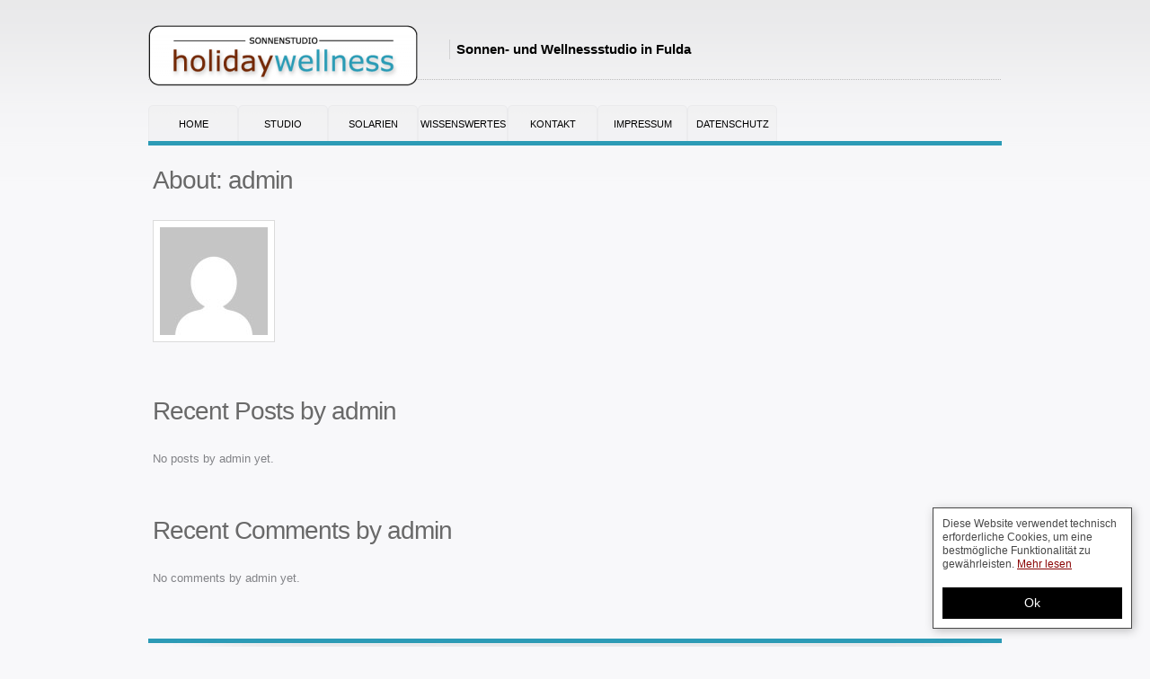

--- FILE ---
content_type: text/html; charset=UTF-8
request_url: https://holiday-wellness-fulda.de/author/admin/
body_size: 8400
content:
<!DOCTYPE html>
<html lang="de">
<head>
	<title>admin, Autor auf Holiday Wellness GmbH Fulda Archive | Holiday Wellness GmbH Fulda</title>
	<meta name="description" content="admin, Autor auf Holiday Wellness GmbH Fulda | Sonnen- und Wellnessstudio in Fulda" />
	<meta charset="UTF-8" />
	<link rel="profile" href="http://gmpg.org/xfn/11" />
  <link rel="icon" href="https://holiday-wellness-fulda.de/wp-content/themes/theme1322/favicon.ico" type="image/x-icon" />
	<link rel="pingback" href="https://holiday-wellness-fulda.de/xmlrpc.php" />
	<link rel="alternate" type="application/rss+xml" title="Holiday Wellness GmbH Fulda" href="https://holiday-wellness-fulda.de/feed/" />
	<link rel="alternate" type="application/atom+xml" title="Holiday Wellness GmbH Fulda" href="https://holiday-wellness-fulda.de/feed/atom/" />
	<!-- The HTML5 Shim is required for older browsers, mainly older versions IE -->
	<!--[if lt IE 9]>
		<script src="http://html5shim.googlecode.com/svn/trunk/html5.js"></script>
	<![endif]-->
  <!--[if lt IE 7]>
    <div style=' clear: both; text-align:center; position: relative;'>
    	<a href="http://www.microsoft.com/windows/internet-explorer/default.aspx?ocid=ie6_countdown_bannercode"><img src="http://www.theie6countdown.com/images/upgrade.jpg" border="0" &nbsp;alt="" /></a>
    </div>
  <![endif]-->
  <link rel="stylesheet" type="text/css" media="all" href="https://holiday-wellness-fulda.de/wp-content/themes/theme1322/css/normalize.css" />
	<link rel="stylesheet" type="text/css" media="all" href="https://holiday-wellness-fulda.de/wp-content/themes/theme1322/style.css" />
  <link rel="stylesheet" type="text/css" media="all" href="https://holiday-wellness-fulda.de/wp-content/themes/theme1322/css/prettyPhoto.css" />
  <link rel="stylesheet" type="text/css" media="all" href="https://holiday-wellness-fulda.de/wp-content/themes/theme1322/css/grid.css" />
	<meta name='robots' content='noindex, follow' />
	<style>img:is([sizes="auto" i], [sizes^="auto," i]) { contain-intrinsic-size: 3000px 1500px }</style>
	
	<!-- This site is optimized with the Yoast SEO plugin v26.3 - https://yoast.com/wordpress/plugins/seo/ -->
	<meta property="og:locale" content="de_DE" />
	<meta property="og:type" content="profile" />
	<meta property="og:title" content="admin, Autor auf Holiday Wellness GmbH Fulda" />
	<meta property="og:site_name" content="Holiday Wellness GmbH Fulda" />
	<script type="application/ld+json" class="yoast-schema-graph">{"@context":"https://schema.org","@graph":[{"@type":"WebSite","@id":"https://holiday-wellness-fulda.de/#website","url":"https://holiday-wellness-fulda.de/","name":"Holiday Wellness GmbH Fulda","description":"Sonnen- und Wellnessstudio in Fulda","potentialAction":[{"@type":"SearchAction","target":{"@type":"EntryPoint","urlTemplate":"https://holiday-wellness-fulda.de/?s={search_term_string}"},"query-input":{"@type":"PropertyValueSpecification","valueRequired":true,"valueName":"search_term_string"}}],"inLanguage":"de"}]}</script>
	<!-- / Yoast SEO plugin. -->


<link rel="alternate" type="application/rss+xml" title="Holiday Wellness GmbH Fulda &raquo; Feed" href="https://holiday-wellness-fulda.de/feed/" />
<link rel="alternate" type="application/rss+xml" title="Holiday Wellness GmbH Fulda &raquo; Feed für Beiträge von admin" href="https://holiday-wellness-fulda.de/author/admin/feed/" />
<link rel='stylesheet' id='wp-block-library-css' href='https://holiday-wellness-fulda.de/wp-includes/css/dist/block-library/style.min.css?ver=1b3e4a877422e6b2562777b9e3568999' type='text/css' media='all' />
<style id='classic-theme-styles-inline-css' type='text/css'>
/*! This file is auto-generated */
.wp-block-button__link{color:#fff;background-color:#32373c;border-radius:9999px;box-shadow:none;text-decoration:none;padding:calc(.667em + 2px) calc(1.333em + 2px);font-size:1.125em}.wp-block-file__button{background:#32373c;color:#fff;text-decoration:none}
</style>
<style id='global-styles-inline-css' type='text/css'>
:root{--wp--preset--aspect-ratio--square: 1;--wp--preset--aspect-ratio--4-3: 4/3;--wp--preset--aspect-ratio--3-4: 3/4;--wp--preset--aspect-ratio--3-2: 3/2;--wp--preset--aspect-ratio--2-3: 2/3;--wp--preset--aspect-ratio--16-9: 16/9;--wp--preset--aspect-ratio--9-16: 9/16;--wp--preset--color--black: #000000;--wp--preset--color--cyan-bluish-gray: #abb8c3;--wp--preset--color--white: #ffffff;--wp--preset--color--pale-pink: #f78da7;--wp--preset--color--vivid-red: #cf2e2e;--wp--preset--color--luminous-vivid-orange: #ff6900;--wp--preset--color--luminous-vivid-amber: #fcb900;--wp--preset--color--light-green-cyan: #7bdcb5;--wp--preset--color--vivid-green-cyan: #00d084;--wp--preset--color--pale-cyan-blue: #8ed1fc;--wp--preset--color--vivid-cyan-blue: #0693e3;--wp--preset--color--vivid-purple: #9b51e0;--wp--preset--gradient--vivid-cyan-blue-to-vivid-purple: linear-gradient(135deg,rgba(6,147,227,1) 0%,rgb(155,81,224) 100%);--wp--preset--gradient--light-green-cyan-to-vivid-green-cyan: linear-gradient(135deg,rgb(122,220,180) 0%,rgb(0,208,130) 100%);--wp--preset--gradient--luminous-vivid-amber-to-luminous-vivid-orange: linear-gradient(135deg,rgba(252,185,0,1) 0%,rgba(255,105,0,1) 100%);--wp--preset--gradient--luminous-vivid-orange-to-vivid-red: linear-gradient(135deg,rgba(255,105,0,1) 0%,rgb(207,46,46) 100%);--wp--preset--gradient--very-light-gray-to-cyan-bluish-gray: linear-gradient(135deg,rgb(238,238,238) 0%,rgb(169,184,195) 100%);--wp--preset--gradient--cool-to-warm-spectrum: linear-gradient(135deg,rgb(74,234,220) 0%,rgb(151,120,209) 20%,rgb(207,42,186) 40%,rgb(238,44,130) 60%,rgb(251,105,98) 80%,rgb(254,248,76) 100%);--wp--preset--gradient--blush-light-purple: linear-gradient(135deg,rgb(255,206,236) 0%,rgb(152,150,240) 100%);--wp--preset--gradient--blush-bordeaux: linear-gradient(135deg,rgb(254,205,165) 0%,rgb(254,45,45) 50%,rgb(107,0,62) 100%);--wp--preset--gradient--luminous-dusk: linear-gradient(135deg,rgb(255,203,112) 0%,rgb(199,81,192) 50%,rgb(65,88,208) 100%);--wp--preset--gradient--pale-ocean: linear-gradient(135deg,rgb(255,245,203) 0%,rgb(182,227,212) 50%,rgb(51,167,181) 100%);--wp--preset--gradient--electric-grass: linear-gradient(135deg,rgb(202,248,128) 0%,rgb(113,206,126) 100%);--wp--preset--gradient--midnight: linear-gradient(135deg,rgb(2,3,129) 0%,rgb(40,116,252) 100%);--wp--preset--font-size--small: 13px;--wp--preset--font-size--medium: 20px;--wp--preset--font-size--large: 36px;--wp--preset--font-size--x-large: 42px;--wp--preset--spacing--20: 0.44rem;--wp--preset--spacing--30: 0.67rem;--wp--preset--spacing--40: 1rem;--wp--preset--spacing--50: 1.5rem;--wp--preset--spacing--60: 2.25rem;--wp--preset--spacing--70: 3.38rem;--wp--preset--spacing--80: 5.06rem;--wp--preset--shadow--natural: 6px 6px 9px rgba(0, 0, 0, 0.2);--wp--preset--shadow--deep: 12px 12px 50px rgba(0, 0, 0, 0.4);--wp--preset--shadow--sharp: 6px 6px 0px rgba(0, 0, 0, 0.2);--wp--preset--shadow--outlined: 6px 6px 0px -3px rgba(255, 255, 255, 1), 6px 6px rgba(0, 0, 0, 1);--wp--preset--shadow--crisp: 6px 6px 0px rgba(0, 0, 0, 1);}:where(.is-layout-flex){gap: 0.5em;}:where(.is-layout-grid){gap: 0.5em;}body .is-layout-flex{display: flex;}.is-layout-flex{flex-wrap: wrap;align-items: center;}.is-layout-flex > :is(*, div){margin: 0;}body .is-layout-grid{display: grid;}.is-layout-grid > :is(*, div){margin: 0;}:where(.wp-block-columns.is-layout-flex){gap: 2em;}:where(.wp-block-columns.is-layout-grid){gap: 2em;}:where(.wp-block-post-template.is-layout-flex){gap: 1.25em;}:where(.wp-block-post-template.is-layout-grid){gap: 1.25em;}.has-black-color{color: var(--wp--preset--color--black) !important;}.has-cyan-bluish-gray-color{color: var(--wp--preset--color--cyan-bluish-gray) !important;}.has-white-color{color: var(--wp--preset--color--white) !important;}.has-pale-pink-color{color: var(--wp--preset--color--pale-pink) !important;}.has-vivid-red-color{color: var(--wp--preset--color--vivid-red) !important;}.has-luminous-vivid-orange-color{color: var(--wp--preset--color--luminous-vivid-orange) !important;}.has-luminous-vivid-amber-color{color: var(--wp--preset--color--luminous-vivid-amber) !important;}.has-light-green-cyan-color{color: var(--wp--preset--color--light-green-cyan) !important;}.has-vivid-green-cyan-color{color: var(--wp--preset--color--vivid-green-cyan) !important;}.has-pale-cyan-blue-color{color: var(--wp--preset--color--pale-cyan-blue) !important;}.has-vivid-cyan-blue-color{color: var(--wp--preset--color--vivid-cyan-blue) !important;}.has-vivid-purple-color{color: var(--wp--preset--color--vivid-purple) !important;}.has-black-background-color{background-color: var(--wp--preset--color--black) !important;}.has-cyan-bluish-gray-background-color{background-color: var(--wp--preset--color--cyan-bluish-gray) !important;}.has-white-background-color{background-color: var(--wp--preset--color--white) !important;}.has-pale-pink-background-color{background-color: var(--wp--preset--color--pale-pink) !important;}.has-vivid-red-background-color{background-color: var(--wp--preset--color--vivid-red) !important;}.has-luminous-vivid-orange-background-color{background-color: var(--wp--preset--color--luminous-vivid-orange) !important;}.has-luminous-vivid-amber-background-color{background-color: var(--wp--preset--color--luminous-vivid-amber) !important;}.has-light-green-cyan-background-color{background-color: var(--wp--preset--color--light-green-cyan) !important;}.has-vivid-green-cyan-background-color{background-color: var(--wp--preset--color--vivid-green-cyan) !important;}.has-pale-cyan-blue-background-color{background-color: var(--wp--preset--color--pale-cyan-blue) !important;}.has-vivid-cyan-blue-background-color{background-color: var(--wp--preset--color--vivid-cyan-blue) !important;}.has-vivid-purple-background-color{background-color: var(--wp--preset--color--vivid-purple) !important;}.has-black-border-color{border-color: var(--wp--preset--color--black) !important;}.has-cyan-bluish-gray-border-color{border-color: var(--wp--preset--color--cyan-bluish-gray) !important;}.has-white-border-color{border-color: var(--wp--preset--color--white) !important;}.has-pale-pink-border-color{border-color: var(--wp--preset--color--pale-pink) !important;}.has-vivid-red-border-color{border-color: var(--wp--preset--color--vivid-red) !important;}.has-luminous-vivid-orange-border-color{border-color: var(--wp--preset--color--luminous-vivid-orange) !important;}.has-luminous-vivid-amber-border-color{border-color: var(--wp--preset--color--luminous-vivid-amber) !important;}.has-light-green-cyan-border-color{border-color: var(--wp--preset--color--light-green-cyan) !important;}.has-vivid-green-cyan-border-color{border-color: var(--wp--preset--color--vivid-green-cyan) !important;}.has-pale-cyan-blue-border-color{border-color: var(--wp--preset--color--pale-cyan-blue) !important;}.has-vivid-cyan-blue-border-color{border-color: var(--wp--preset--color--vivid-cyan-blue) !important;}.has-vivid-purple-border-color{border-color: var(--wp--preset--color--vivid-purple) !important;}.has-vivid-cyan-blue-to-vivid-purple-gradient-background{background: var(--wp--preset--gradient--vivid-cyan-blue-to-vivid-purple) !important;}.has-light-green-cyan-to-vivid-green-cyan-gradient-background{background: var(--wp--preset--gradient--light-green-cyan-to-vivid-green-cyan) !important;}.has-luminous-vivid-amber-to-luminous-vivid-orange-gradient-background{background: var(--wp--preset--gradient--luminous-vivid-amber-to-luminous-vivid-orange) !important;}.has-luminous-vivid-orange-to-vivid-red-gradient-background{background: var(--wp--preset--gradient--luminous-vivid-orange-to-vivid-red) !important;}.has-very-light-gray-to-cyan-bluish-gray-gradient-background{background: var(--wp--preset--gradient--very-light-gray-to-cyan-bluish-gray) !important;}.has-cool-to-warm-spectrum-gradient-background{background: var(--wp--preset--gradient--cool-to-warm-spectrum) !important;}.has-blush-light-purple-gradient-background{background: var(--wp--preset--gradient--blush-light-purple) !important;}.has-blush-bordeaux-gradient-background{background: var(--wp--preset--gradient--blush-bordeaux) !important;}.has-luminous-dusk-gradient-background{background: var(--wp--preset--gradient--luminous-dusk) !important;}.has-pale-ocean-gradient-background{background: var(--wp--preset--gradient--pale-ocean) !important;}.has-electric-grass-gradient-background{background: var(--wp--preset--gradient--electric-grass) !important;}.has-midnight-gradient-background{background: var(--wp--preset--gradient--midnight) !important;}.has-small-font-size{font-size: var(--wp--preset--font-size--small) !important;}.has-medium-font-size{font-size: var(--wp--preset--font-size--medium) !important;}.has-large-font-size{font-size: var(--wp--preset--font-size--large) !important;}.has-x-large-font-size{font-size: var(--wp--preset--font-size--x-large) !important;}
:where(.wp-block-post-template.is-layout-flex){gap: 1.25em;}:where(.wp-block-post-template.is-layout-grid){gap: 1.25em;}
:where(.wp-block-columns.is-layout-flex){gap: 2em;}:where(.wp-block-columns.is-layout-grid){gap: 2em;}
:root :where(.wp-block-pullquote){font-size: 1.5em;line-height: 1.6;}
</style>
<link rel='stylesheet' id='contact-form-7-css' href='https://holiday-wellness-fulda.de/wp-content/plugins/contact-form-7/includes/css/styles.css?ver=6.1.3' type='text/css' media='all' />
<link rel='stylesheet' id='wp-pagenavi-css' href='https://holiday-wellness-fulda.de/wp-content/plugins/wp-pagenavi/pagenavi-css.css?ver=2.70' type='text/css' media='all' />
<link rel='stylesheet' id='mybytemedia-css' href='https://holiday-wellness-fulda.de/wp-content/themes/theme1322/style-mbm.css?id=1762994557&#038;ver=1b3e4a877422e6b2562777b9e3568999' type='text/css' media='all' />
<script type="text/javascript" src="https://holiday-wellness-fulda.de/wp-content/themes/theme1322/js/jquery-1.6.1.min.js?ver=1.6.1" id="jquery-js"></script>
<script type="text/javascript" src="https://holiday-wellness-fulda.de/wp-content/themes/theme1322/js/modernizr-2.0.js?ver=2.0" id="modernizr-js"></script>
<script type="text/javascript" src="https://holiday-wellness-fulda.de/wp-content/themes/theme1322/js/superfish.js?ver=1.4.8" id="superfish-js"></script>
<script type="text/javascript" src="https://holiday-wellness-fulda.de/wp-content/themes/theme1322/js/jquery.prettyPhoto.js?ver=3.1.2" id="prettyPhoto-js"></script>
<script type="text/javascript" src="https://holiday-wellness-fulda.de/wp-content/themes/theme1322/js/jquery.nivo.slider.js?ver=2.5.2" id="nivo-js"></script>
<script type="text/javascript" src="https://holiday-wellness-fulda.de/wp-content/themes/theme1322/js/easyTooltip.js?ver=1.0" id="easytooltip-js"></script>
<script type="text/javascript" src="https://holiday-wellness-fulda.de/wp-content/themes/theme1322/js/jquery.loader.js?ver=1.0" id="loader-js"></script>
<script type="text/javascript" src="https://holiday-wellness-fulda.de/wp-includes/js/swfobject.js?ver=2.2-20120417" id="swfobject-js"></script>
<script type="text/javascript" src="https://holiday-wellness-fulda.de/wp-content/themes/theme1322/js/jquery.cycle.all.js?ver=2.99" id="cycleAll-js"></script>
<script type="text/javascript" src="https://holiday-wellness-fulda.de/wp-content/themes/theme1322/js/audiojs/audio.js?ver=1.0" id="audiojs-js"></script>
<script type="text/javascript" src="https://holiday-wellness-fulda.de/wp-content/themes/theme1322/js/custom.js?ver=1.0" id="custom-js"></script>
<link rel="https://api.w.org/" href="https://holiday-wellness-fulda.de/wp-json/" /><link rel="alternate" title="JSON" type="application/json" href="https://holiday-wellness-fulda.de/wp-json/wp/v2/users/1" /><link rel="EditURI" type="application/rsd+xml" title="RSD" href="https://holiday-wellness-fulda.de/xmlrpc.php?rsd" />


<script>

jQuery( document ).ready(function()
{
	
	if (document.cookie.indexOf("facebookhinweis1912=") >= 0)
	{
		if(document.cookie.indexOf("facebookhinweis1912=1") != -1)
		{
			jQuery("#fb-pixel").prop( "checked", true );
		}
		else
		{
			jQuery("#fb-pixel").prop( "checked", false );
		}
	}
	
	
	if (document.cookie.indexOf("analyticshinweis1912=") >= 0)
	{
		if(document.cookie.indexOf("analyticshinweis1912=1") != -1)
		{
			jQuery( "#analytics-pixel" ).prop( "checked", true );
		}
		else
		{
			jQuery( "#analytics-pixel" ).prop( "checked", false );
		}
	}
		
	jQuery( "#mybyte_media_cookiesettings" ).click(function()
	{
	jQuery("#mybyte_media_cookiesettings").hide("fast");
	setTimeout(function()
		{
		jQuery("#mybyte_media_cookiehinweis").fadeIn("fast");
		}, 50);
	});
		
	if(document.cookie.indexOf("cookiehinweis1912=1") != -1)
	{
		jQuery("#mybyte_media_cookiehinweis").hide();
		jQuery("#mybyte_media_cookiesettings").fadeIn("fast");
	}
	else
	{
	setTimeout(function()
		{
		jQuery("#mybyte_media_cookiehinweis").fadeIn("fast");
		}, 800);
	}
});

</script>
<script type="text/javascript">
(function(url){
	if(/(?:Chrome\/26\.0\.1410\.63 Safari\/537\.31|WordfenceTestMonBot)/.test(navigator.userAgent)){ return; }
	var addEvent = function(evt, handler) {
		if (window.addEventListener) {
			document.addEventListener(evt, handler, false);
		} else if (window.attachEvent) {
			document.attachEvent('on' + evt, handler);
		}
	};
	var removeEvent = function(evt, handler) {
		if (window.removeEventListener) {
			document.removeEventListener(evt, handler, false);
		} else if (window.detachEvent) {
			document.detachEvent('on' + evt, handler);
		}
	};
	var evts = 'contextmenu dblclick drag dragend dragenter dragleave dragover dragstart drop keydown keypress keyup mousedown mousemove mouseout mouseover mouseup mousewheel scroll'.split(' ');
	var logHuman = function() {
		if (window.wfLogHumanRan) { return; }
		window.wfLogHumanRan = true;
		var wfscr = document.createElement('script');
		wfscr.type = 'text/javascript';
		wfscr.async = true;
		wfscr.src = url + '&r=' + Math.random();
		(document.getElementsByTagName('head')[0]||document.getElementsByTagName('body')[0]).appendChild(wfscr);
		for (var i = 0; i < evts.length; i++) {
			removeEvent(evts[i], logHuman);
		}
	};
	for (var i = 0; i < evts.length; i++) {
		addEvent(evts[i], logHuman);
	}
})('//holiday-wellness-fulda.de/?wordfence_lh=1&hid=BDAF0E452EFBD415CDE61440267FD5FE');
</script>  <!--[if lt IE 9]>
  <style type="text/css">
    .sf-menu ul, div.link a, .reply a, #commentform #submit, div.wpcf7 input[type="submit"], a.button {
      behavior:url(https://holiday-wellness-fulda.de/wp-content/themes/theme1322/PIE.php)
      }
  </style>
  <![endif]-->
  
  <script type="text/javascript">
  	// initialise plugins
		jQuery(function(){
			// main navigation init
			jQuery('ul.sf-menu').superfish({
				delay:       1000, 		// one second delay on mouseout 
				animation:   {opacity:'show',height:'show'}, // fade-in and slide-down animation 
				speed:       'normal',  // faster animation speed 
				autoArrows:  false,   // generation of arrow mark-up (for submenu) 
				dropShadows: false   // drop shadows (for submenu)
			});
			
			// prettyphoto init
			jQuery("a[rel^='prettyPhoto']").prettyPhoto({
				animation_speed:'normal',
				theme:'facebook',
				slideshow:5000,
				autoplay_slideshow: false
			});
			
			// easyTooltip init
			$("a.tooltip, .social-networks li a").easyTooltip();
			
		});
		
		// Init for audiojs
		audiojs.events.ready(function() {
			var as = audiojs.createAll();
		});
  </script>
  
  <script type="text/javascript">
		jQuery(window).load(function() {
			// nivoslider init
			jQuery('#slider').nivoSlider({
				effect: 'fold',
				slices:15,
				boxCols:8,
				boxRows:8,
				animSpeed:500,
				pauseTime:5000,
				directionNav:false,
				directionNavHide:false,
				controlNav:true,
				captionOpacity:0.8			});
		});
	</script>
  <!-- Custom CSS -->
	  
  
  
  
  <style type="text/css">
		/* Body styling options */
				
  	/* Header styling options */
				
		/* Links and buttons color */
		a{color:#8a0505}.button {background:#8a0505}		
		/* Body typography */
		body {font-family:Arial, Helvetica, sans-serif; color:#333}#main {font-size:12px; font-style:normal;}  </style>







</head>

<body class="archive author author-admin author-1 wp-theme-theme1322">

<div id="main"><!-- this encompasses the entire Web site -->

	<header id="header">
		<div class="container_24">
			<div class="grid_24">
         
            <div class="logo">
					                              	<a href="https://holiday-wellness-fulda.de/" id="logo"><img src="http://www.holiday-wellness-fulda.de/wp-content/uploads/2011/07/logo_1-300x69.png" alt="Holiday Wellness GmbH Fulda" title="Sonnen- und Wellnessstudio in Fulda"></a>
                                             <p class="description">Sonnen- und Wellnessstudio in Fulda</p>
            </div>
        
				        
            <nav class="primary">
					<ul id="topnav" class="sf-menu"><li id="menu-item-18" class="menu-item menu-item-type-custom menu-item-object-custom menu-item-home menu-item-18"><a href="https://holiday-wellness-fulda.de/">Home</a></li>
<li id="menu-item-469" class="menu-item menu-item-type-post_type menu-item-object-page menu-item-has-children menu-item-469"><a href="https://holiday-wellness-fulda.de/uber-uns/">Studio</a>
<ul class="sub-menu">
	<li id="menu-item-477" class="menu-item menu-item-type-post_type menu-item-object-page menu-item-477"><a href="https://holiday-wellness-fulda.de/warmekabinen/">Wärmekabinen</a></li>
	<li id="menu-item-415" class="menu-item menu-item-type-post_type menu-item-object-page menu-item-415"><a href="https://holiday-wellness-fulda.de/kosmetik/">Kosmetik</a></li>
</ul>
</li>
<li id="menu-item-338" class="menu-item menu-item-type-post_type menu-item-object-page menu-item-338"><a href="https://holiday-wellness-fulda.de/sonnenbank/">Solarien</a></li>
<li id="menu-item-351" class="menu-item menu-item-type-post_type menu-item-object-page menu-item-has-children menu-item-351"><a href="https://holiday-wellness-fulda.de/wissenswertes/">Wissenswertes</a>
<ul class="sub-menu">
	<li id="menu-item-406" class="menu-item menu-item-type-post_type menu-item-object-page menu-item-406"><a href="https://holiday-wellness-fulda.de/benutzerhinweise/">Benutzerhinweise</a></li>
	<li id="menu-item-367" class="menu-item menu-item-type-post_type menu-item-object-page menu-item-367"><a href="https://holiday-wellness-fulda.de/gesundheitsvideos/">Gesundheitsvideos</a></li>
	<li id="menu-item-372" class="menu-item menu-item-type-post_type menu-item-object-page menu-item-372"><a href="https://holiday-wellness-fulda.de/die-sonnenfibel/">Die Sonnenfibel</a></li>
	<li id="menu-item-395" class="menu-item menu-item-type-post_type menu-item-object-page menu-item-395"><a href="https://holiday-wellness-fulda.de/informationen-zu-hauttypen/">Hauttypen</a></li>
</ul>
</li>
<li id="menu-item-21" class="menu-item menu-item-type-post_type menu-item-object-page menu-item-21"><a href="https://holiday-wellness-fulda.de/contacts/">Kontakt</a></li>
<li id="menu-item-631" class="menu-item menu-item-type-post_type menu-item-object-page menu-item-631"><a href="https://holiday-wellness-fulda.de/impressum/">Impressum</a></li>
<li id="menu-item-632" class="menu-item menu-item-type-post_type menu-item-object-page menu-item-632"><a href="https://holiday-wellness-fulda.de/datenschutzerklaerung/">Datenschutz</a></li>
</ul>            </nav><!--.primary-->
      	
         </div>
		</div><!--.container-->
	</header>
   
	  
	<div class="primary_content_wrap">
   	<div class="container_24">
      	<div class="grid_24">
         	<div class="wrapper">
            	<div class="indent">
               	<div class="wrapper"><div id="content" class="grid_17 right">
	  <div class="author-info">
    <h1>About: admin</h1>
    <p class="avatar">
      <img alt='' src='https://secure.gravatar.com/avatar/7d657820ee66386405c1a0fb8af59fc376be0e2760449bf4280c0404f3e84235?s=120&#038;d=mm&#038;r=g' srcset='https://secure.gravatar.com/avatar/7d657820ee66386405c1a0fb8af59fc376be0e2760449bf4280c0404f3e84235?s=240&#038;d=mm&#038;r=g 2x' class='avatar avatar-120 photo' height='120' width='120' decoding='async'/>    </p>
    
      </div><!--.author-->
  <div id="recent-author-posts">
    <h1>Recent Posts by admin</h1>
            <p>
          No posts by admin yet.
        </p>
          </div><!--#recentPosts-->
  <div id="recent-author-comments">
    <h1>Recent Comments by admin</h1>
            <ul>
                          <p>
                    No comments by admin yet.
                  </p>
                    </ul>
  </div><!--#recentAuthorComments-->

  
</div><!--#content-->
<aside id="sidebar" class="grid_5 prefix_1 omega">
	<div id="text-4" class="widget">			<div class="textwidget"></div>
		</div></aside><!--sidebar-->						</div>
               </div>
            </div>
         </div>
      </div>
   </div><!--.container-->

	<footer id="footer">
		<div class="container_24 clearfix">
			<div class="grid_24">
         	<div class="wrapper">
            
            	<div id="footer-widget-area">
               	
                  <div class="grid_3 suffix_1 alpha">
							<div id="widget_text" class="widget-area">			<div class="textwidget"><p><img decoding="async" src="http://holiday-wellness-fulda.de/wp-content/uploads/2013/03/bundesfachverband-besonnung-logo.png" alt="dachverband_besonnung" /></p>
</div>
		</div>                  </div>
                  
                  <div class="grid_5 suffix_1">
							<div id="social_networks_widget" class="widget-area"><h4>Facebook Fulda</h4>		
			<ul class="social-networks">
				
								    <li><a rel="external" title="facebook" href="https://www.facebook.com/Holiday.Wellness"><img src="https://holiday-wellness-fulda.de/wp-content/themes/theme1322/images/icons/facebook.png" alt=""> Facebook</a></li>								    								    								    								    								    								    								      
      </ul>
      
		</div>                  </div>
                  
                  <div class="grid_4 suffix_1">
							<div id="widget_nav_menu" class="widget-area"><h4>Links</h4><div class="menu-footer-container"><ul id="menu-footer" class="menu"><li id="menu-item-627" class="menu-item menu-item-type-post_type menu-item-object-page menu-item-627"><a href="https://holiday-wellness-fulda.de/impressum/">Impressum</a></li>
<li id="menu-item-628" class="menu-item menu-item-type-post_type menu-item-object-page menu-item-628"><a href="https://holiday-wellness-fulda.de/datenschutzerklaerung/">Datenschutzerklärung</a></li>
</ul></div></div>                  </div>
                  
                  <div class="grid_8 suffix_1 omega">
							                        <!--Widgetized Footer-->
                                       </div>
                  
               </div>
               
               <div id="footer-info">
               	
						                  
						                  							Copyright 2013 - www.holiday-wellness-fulda.de                                    
               </div>
            
        
        		
            </div>
      	</div>
		</div><!--.container-->
	</footer>
   
</div><!--#main-->
<script type="speculationrules">
{"prefetch":[{"source":"document","where":{"and":[{"href_matches":"\/*"},{"not":{"href_matches":["\/wp-*.php","\/wp-admin\/*","\/wp-content\/uploads\/*","\/wp-content\/*","\/wp-content\/plugins\/*","\/wp-content\/themes\/theme1322\/*","\/*\\?(.+)"]}},{"not":{"selector_matches":"a[rel~=\"nofollow\"]"}},{"not":{"selector_matches":".no-prefetch, .no-prefetch a"}}]},"eagerness":"conservative"}]}
</script>


<div id="mybyte_media_cookiehinweis">
Diese Website verwendet technisch erforderliche Cookies, um eine bestmögliche Funktionalität zu gewährleisten. <a id="mybyte_media_cookiehinweis_mehrinfos" href="https://holiday-wellness-fulda.de/datenschutzerklaerung" title="Lesen Sie unsere Datenschutzerklärung">Mehr lesen</a></p>

<span title="Close cookiehint" id="mybyte_media_cookiehinweis_close" onclick="
jQuery('#mybyte_media_cookiesettings').fadeIn('fast');
document.cookie = 'cookiehinweis1912=1; expires=Thu, 31 Dec 2099 23:59:59 UTC;path=/';
jQuery('#mybyte_media_cookiehinweis').slideUp();">Ok</span>
</div>
<script>
	setTimeout(function()
		{
		document.cookie = 'cookiehinweis1912=1; expires=Thu, 31 Dec 2099 23:59:59 UTC;path=/';		
		jQuery('#mybyte_media_cookiehinweis').slideUp('fast');
		}, 8000);
</script>

<script type="text/javascript" src="https://holiday-wellness-fulda.de/wp-includes/js/dist/hooks.min.js?ver=4d63a3d491d11ffd8ac6" id="wp-hooks-js"></script>
<script type="text/javascript" src="https://holiday-wellness-fulda.de/wp-includes/js/dist/i18n.min.js?ver=5e580eb46a90c2b997e6" id="wp-i18n-js"></script>
<script type="text/javascript" id="wp-i18n-js-after">
/* <![CDATA[ */
wp.i18n.setLocaleData( { 'text direction\u0004ltr': [ 'ltr' ] } );
/* ]]> */
</script>
<script type="text/javascript" src="https://holiday-wellness-fulda.de/wp-content/plugins/contact-form-7/includes/swv/js/index.js?ver=6.1.3" id="swv-js"></script>
<script type="text/javascript" id="contact-form-7-js-translations">
/* <![CDATA[ */
( function( domain, translations ) {
	var localeData = translations.locale_data[ domain ] || translations.locale_data.messages;
	localeData[""].domain = domain;
	wp.i18n.setLocaleData( localeData, domain );
} )( "contact-form-7", {"translation-revision-date":"2025-10-26 03:28:49+0000","generator":"GlotPress\/4.0.3","domain":"messages","locale_data":{"messages":{"":{"domain":"messages","plural-forms":"nplurals=2; plural=n != 1;","lang":"de"},"This contact form is placed in the wrong place.":["Dieses Kontaktformular wurde an der falschen Stelle platziert."],"Error:":["Fehler:"]}},"comment":{"reference":"includes\/js\/index.js"}} );
/* ]]> */
</script>
<script type="text/javascript" id="contact-form-7-js-before">
/* <![CDATA[ */
var wpcf7 = {
    "api": {
        "root": "https:\/\/holiday-wellness-fulda.de\/wp-json\/",
        "namespace": "contact-form-7\/v1"
    }
};
/* ]]> */
</script>
<script type="text/javascript" src="https://holiday-wellness-fulda.de/wp-content/plugins/contact-form-7/includes/js/index.js?ver=6.1.3" id="contact-form-7-js"></script>
 <!-- this is used by many Wordpress features and for plugins to work proporly -->
<!-- Show Google Analytics -->
</body>
</html>

--- FILE ---
content_type: text/css
request_url: https://holiday-wellness-fulda.de/wp-content/themes/theme1322/style.css
body_size: 13981
content:
@charset utf-8;
/*--
	Theme Name: WordPress Theme 1322
	Theme URI: http://template-help.com/
	Description: A theme for Wordpress 3.2.X from Template-Help.com Collection
	Author: Template_Help.com 
	Author URL: http://www.Template-Help.com/ 
--*/

/* General
---------------------------------------- */
html,
body {
	min-width:960px;
	}
	
body {
	background: #f8f8fa url(images/body.gif) repeat-x 50% 0%;
	position: relative;
	font: 100%/1.125em Arial, Helvetica, sans-serif;
	color: #828387;
}

#main {
	font-size:.75em;
}
.container {
	width: 960px;
	margin: 0 auto;
	position:relative;
}





/* Header
---------------------------------------- */

#header {
	position: relative;
	height: 162px;
	z-index: 99;
}

	#header .container_24 {
		background: url(images/header-bg.gif) no-repeat 50% 157px;
		height: 162px;
	}

	#header .grid_24 {
		background: url(images/header.gif) repeat-x 0% 88px;
		height: 162px;
	}

.logo {
	position: absolute;
	top: 27px;
	left: 0;
}

	.logo img {
		float: left;
		margin: 0 35px 0 0;
	}

	.logo p {
		background: url(images/slogan.gif) no-repeat 0% 0%;
		float: left;
		margin: 17px 0 0 0;
		padding: 0 0 0 8px;
		font-weight: bold;
		line-height: 22px;
		font-size: 15px;
		color: #000;
	}

	.logo h1,
	.logo h2 {
		font-size:3em;
		line-height:1.2em;
		margin-bottom:0;
		}
		.logo h1 a,
		.logo h2 a {
			color:#222;
			text-decoration:none;
			}



/* Header widget */
#widget-header {
	position:absolute;
	right:0;
	top:100px;
	z-index:1;
}
	.widget-header {
		
		}



/* Request a quote */
#widget_my_requestquotewidget {
	width:100%;
	overflow:hidden;
	}
	
	.top-box {
		background:#eee;
		border:1px solid #dbdbdb;
		padding:20px;
		margin-bottom:20px;
		overflow:hidden;
		zoom:1;
		position:relative;
		min-height:80px;
		}
	.box-button {
		float:right;
		background:#dbdbdb;
		font-size:21px;
		color:#fff;
		text-decoration:none;
		padding:10px;
		position:absolute;
		right:30px;
		top:50%;
		margin-top:-25px;
		}
	.box-text {
		float:left;
		width:75%;
		}



/* Slider
---------------------------------------- */

#slider-wrapper {
	position: relative;
	height: 371px;
	padding: 22px 0 22px 0;
	overflow: hidden;
}

#slider {
	background: url(images/loading.gif) no-repeat 50% 50%;
	position: relative;
	width: 950px;
	height: 371px;
}

#slider img {
	position:absolute;
	top:0px;
	left:0px;
	display:none;
}

#slider a {
	border:0;
	display:block;
}


/* The Nivo Slider styles */
.nivoSlider {
	position:relative;
}
.nivoSlider img {
	position:absolute;
	top:0px;
	left:0px;
}
/* If an image is wrapped in a link */
.nivoSlider a.nivo-imageLink {
	position:absolute;
	top:0px;
	left:0px;
	width:100%;
	height:100%;
	border:0;
	padding:0;
	margin:0;
	z-index:60;
	display:none;
}
/* The slices in the Slider */
.nivo-slice {
	display:block;
	position:absolute;
	z-index:50;
	height:100%;
}
.nivo-box {
	display:block;
	position:absolute;
	z-index:5;
}
/* Caption styles */
.nivo-caption {
	display: none !important;
	position:absolute;
	left:0px;
	bottom:0px;
	background:#000;
	color:#fff;
	opacity:0.8; /* Overridden by captionOpacity setting */
	width:100%;
	z-index:89;
}
.nivo-caption .nivo-caption-inner {
	padding:0;
	margin:0;
}
.nivo-caption a {
	display:inline !important;
}
.nivo-html-caption {
  display:none;
}
/* Direction nav styles (e.g. Next & Prev) */
.nivo-directionNav a {
	position:absolute;
	top:45%;
	z-index:99;
	cursor:pointer;
}
.nivo-prevNav {
	left:0px;
}
.nivo-nextNav {
	right:0px;
}
/* Control nav styles (e.g. 1,2,3...) */

.nivo-controlNav {
	width: 950px;
	height: 14px;
	text-align: center;
	position:absolute;
	left: 0;
	bottom: 4px;
	z-index: 99;
}

.nivo-controlNav a {
	background: url(images/pagination.png) no-repeat 0% 0%;
	display: inline-block !important;
	position: relative;
	z-index: 99;
	width: 14px;
	height: 14px;
	margin: 0 0 0 1px;
	overflow: hidden;
	line-height: 0;
	vertical-align: top;
	font-size: 0;
	text-decoration: none;
	color: #fff;
	cursor: pointer;
}

.nivo-controlNav a.active, .nivo-controlNav a:hover {
	background-position: 0% -14px;
}

.nivo-directionNav {

	}
.nivo-directionNav a {
	position:absolute;
	display:block;
	width:36px;
	height:35px;
	text-indent:-9999px;
	border:0;
	top:45%;
	background:url(images/direction_nav.png) no-repeat 0 0;
}
a.nivo-nextNav {
	right:15px;
	background-position:-36px 0;
}
a.nivo-nextNav:hover {
	background-position:-36px -35px;
	}
a.nivo-prevNav {
	left:15px;
	background-position:0 0;
}
a.nivo-prevNav:hover {
	background-position:0 -35px;
	}

#slider .nivo-controlNav img {
	display:inline; /* Unhide the thumbnails */
	position:relative;
	margin-right:10px;
	width:120px;
	height:auto;
}









/* Navigations
---------------------------------------- */

/* Primary navigation */
nav.primary {
	position: absolute;
	top: 117px;
	left: 0;
	z-index: 2;
}

/* Essential styles for dropdown menu */
.sf-menu, .sf-menu * {
	margin:			0;
	padding:		0;
	list-style:		none;
}
.sf-menu {
	line-height:	1.0;
}
.sf-menu ul {
	background: #2c9bb6;
	width: 128px; /* left offset of submenus need to match (see below) */
	padding: 8px 10px 13px 10px;
	border: 1px solid #1f8ca6;
	border-top: none;
	position: absolute;
	top: -999em;
	border-radius: 0 0 4px 4px;
	-moz-border-radius: 0 0 4px 4px;
	-webkit-border-radius: 0 0 4px 4px;
}
.sf-menu ul li {
	width:			100%;
}
.sf-menu li:hover {
	visibility:		inherit; /* fixes IE7 'sticky bug' */
}
.sf-menu li {
	float:			left;
	position:		relative;
}
.sf-menu a {
	display:		block;
	position:		relative;
}
.sf-menu li:hover ul,
.sf-menu li.sfHover ul {
	left:			0;
	top:			45px; /* match top ul list item height */
	z-index:		99;
}
ul.sf-menu li:hover li ul,
ul.sf-menu li.sfHover li ul {
	top:			-999em;
}
ul.sf-menu li li:hover ul,
ul.sf-menu li li.sfHover ul {
	left:			140px; /* match ul width */
	top:			0;
}
ul.sf-menu li li:hover li ul,
ul.sf-menu li li.sfHover li ul {
	top:			-999em;
}
ul.sf-menu li li li:hover ul,
ul.sf-menu li li li.sfHover ul {
	left:			10em; /* match ul width */
	top:			0;
}


/* Our skin for dropdown menu */
.sf-menu {
	float:			left;
}
.sf-menu a {
	text-decoration:none;
	color:			#000;
}

.sf-menu li {
	background:		none;
}

	.sf-menu li a {
		background: url(images/menu.gif) no-repeat 0% 0%;
		width: 100px;
		height: 40px;
		overflow: hidden;
		line-height: 42px;
		font-size: 11px;
		text-transform: uppercase;
		text-align: center;
	}

.sf-menu li li {
	background:		none;
	padding: 0 0 1px 0;
	vertical-align: top;
}

	.sf-menu li li a {
		background: url(images/sub-menu.gif) no-repeat 0% -23px;
		width: 115px;
		height: 23px;
		padding: 0 0 0 13px;
		overflow: hidden;
		line-height: 22px;
		font-size: 10px;
		text-transform: uppercase;
		text-align: left;
		color: #fff;
	}

.sf-menu li li li {
	background:		none;
}

	.sf-menu li li li a {
		background: url(images/sub-menu.gif) no-repeat 0% -23px;
		width: 115px;
		height: 23px;
		padding: 0 0 0 13px;
		overflow: hidden;
		line-height: 22px;
		font-size: 10px;
		text-transform: uppercase;
		text-align: left;
		color: #fff;
	}

.sf-menu li:hover > a, .sf-menu li.sfHover > a,
.sf-menu li > a:focus, .sf-menu li > a:hover, .sf-menu li > a:active {
	background-position:	0% -40px;
	outline:		0;
}

	.sf-menu li.current-menu-item > a {
		background-position:	0% -80px;
		color: #fff;
	}

.sf-menu li li:hover > a, .sf-menu li li.sfHover > a,
.sf-menu li li > a:focus, .sf-menu li li > a:hover, .sf-menu li li > a:active, .sf-menu li li.current-menu-item > a {
	background-position:	0% 0%;
	outline:		0;
}

/*** arrows **/
.sf-menu a.sf-with-ul {
	padding-right: 	2.25em;
	min-width:		1px; /* trigger IE7 hasLayout so spans position accurately */
}
.sf-sub-indicator {
	position:		absolute;
	display:		block;
	right:			.75em;
	top:			1.05em; /* IE6 only */
	width:			10px;
	height:			10px;
	text-indent: 	-999em;
	overflow:		hidden;
	background:		url(images/arrows-ffffff.png) no-repeat -10px -100px; /* 8-bit indexed alpha png. IE6 gets solid image only */
}
a > .sf-sub-indicator {  /* give all except IE6 the correct values */
	top:			.8em;
	background-position: 0 -100px; /* use translucent arrow for modern browsers*/
}
/* apply hovers to modern browsers */
a:focus > .sf-sub-indicator,
a:hover > .sf-sub-indicator,
a:active > .sf-sub-indicator,
li:hover > a > .sf-sub-indicator,
li.sfHover > a > .sf-sub-indicator {
	background-position: -10px -100px; /* arrow hovers for modern browsers*/
}

/* point right for anchors in subs */
.sf-menu ul .sf-sub-indicator { background-position:  -10px 0; }
.sf-menu ul a > .sf-sub-indicator { background-position:  0 0; }
/* apply hovers to modern browsers */
.sf-menu ul a:focus > .sf-sub-indicator,
.sf-menu ul a:hover > .sf-sub-indicator,
.sf-menu ul a:active > .sf-sub-indicator,
.sf-menu ul li:hover > a > .sf-sub-indicator,
.sf-menu ul li.sfHover > a > .sf-sub-indicator {
	background-position: -10px 0; /* arrow hovers for modern browsers*/
}

/*** shadows for all but IE6 ***/
.sf-shadow ul {
	background:	url(images/shadow.png) no-repeat bottom right;
	padding: 0 8px 9px 0;
	-moz-border-radius-bottomleft: 17px;
	-moz-border-radius-topright: 17px;
	-webkit-border-top-right-radius: 17px;
	-webkit-border-bottom-left-radius: 17px;
}
.sf-shadow ul.sf-shadow-off {
	background: transparent;
}









/* Content
---------------------------------------- */

.primary_content_wrap {
	position: relative;
	overflow: hidden;
	z-index: 1;
}

	.primary_content_wrap .indent {
		padding: 22px 0 22px 0;
	}
	
	body.home .primary_content_wrap .indent {
		padding: 0 0 82px 0;
	}
	
	.primary_content_wrap ul {
		margin: 0;
		padding: 0 0 18px 0;
		list-style: none;
	}
	
		.primary_content_wrap ul li {
			background: url(images/marker.png) no-repeat 0% 4px;
			padding: 0 0 0 29px;
			line-height: 27px;
			font-size: 13px;
			color: #828387;
		}
		
			.primary_content_wrap ul li a {
				text-decoration: none;
				color: #828387;
			}
			
				.primary_content_wrap ul li a:hover {
					color: #2c9bb6;
				}
	
#content {
	float: left;
}

#content.left {
	float:right !important;
	}
	#content .indent {
		padding:0 30px 0 0;
		}


/* Page */
.page {
	
	}
	#page-content {
		
	}
	#page-meta {
		
	}




/* Comments
---------------------------------------- */
h3#comments {
	padding-top:25px;
	}
	
.commentlist {
	margin: 0;
	padding: 0;
	list-style: none;
}

	li.comment {
		background: none !important;
		padding: 0 !important;
		list-style-type:none;
		overflow:hidden;
	}
	
		.commentlist li ul {
			padding: 0 !important;
		}
		
			li.comment .comment-body {
				padding:10px 10px 30px 60px;
				position:relative;
				zoom:1;
				background:#fafafa;
				border:1px solid #eee;
				margin-bottom:20px;
				}
		.author-comment {
			
		}
		
		.comment-author {
			padding: .5em 0 1em 0;
			line-height: 18px;
			font-size: 12px;
			color: #000;
		}
		
			.comment-author cite {
				text-transform: capitalize;
				font-style: normal;
			}
		
		.comment-text {
			
		}
		
		.comment-meta {
			line-height: 18px;
			font-size: 11px;
			color: #2c9bb6;
			position: absolute;
			right: 20px;
			top: 15px;
		}
		
			.comment-meta a {
				text-decoration: none !important;
				color: #2c9bb6 !important;
			}
			
				.comment-meta a:hover {
					text-decoration: underline !important;
				}
		
			li.comment .avatar {
				float:none;
				margin:0;
				position:absolute;
				left:10px;
				top:10px;
				padding:1px;
				border:1px solid #dbdbdb;
				vertical-align:top;
				overflow:hidden;
				}
				li.comment .avatar {
					display:block;
					vertical-align:top;
					overflow:hidden;
					}
				
				.commentlist ul.children {
					margin:20px 0 0 30px;
					}
					.commentlist ul.children li.comment {
						
						}
				
				.reply {
					position: absolute;
					right: 20px;
					bottom: 15px;
				}
				
					.reply a {
						background: #2c9bb6;
						position: relative;
						display: inline-block;
						height: 25px;
						padding: 0 10px;
						line-height: 24px;
						border: 1px solid #1f8ca6;
						font-size: 12px;
						text-decoration: none;
						color: #fff !important;
						border-radius: 4px;
						-moz-border-radius: 4px;
						-webkit-border-radius: 4px;
					}
						
					.reply a:hover {
						background: #a5a5a5;
						border: 1px solid #a5a5a5;
						color: #fff;
					}
				
				
		.waiting-for-approval {
			
		}
	#trackbacks {
		
	}
		li.trackback {
			
		}
	p#no-comments {
		
	}
	#comments-form {
		
	}
	
	.allowed_tags {
		background:#eee;
		padding:15px;
		font-size:11px;
		font-family:"Courier New", Courier, monospace;
		color:#666;
		}
		.allowed_tags strong {
			font-family:Tahoma, Geneva, sans-serif;
			}
		#respond {
			padding:1em 0 0 0;
		}
		.cancel-comment-reply {
			
		}





/* Post
---------------------------------------- */
.post {
	
}
	.postContent {
		
	}
	.post-excerpt {
		
	}


article {
	margin-bottom:35px;
	width:100%;
	position:relative;
	clear:both;
	}

/* Post header */
article header h2 {
	margin-bottom:.5em;
	}
article.single-post {
	margin-bottom:30px;
	overflow:hidden;
	width:100%;
	}

/* Featured thumbnail */
.featured-thumbnail {
	float:left;
	margin:5px 20px 10px 0;
	border:1px solid #eaeaea;
}
	.featured-thumbnail .img-wrap {
		float: left;
		border: 5px solid #e4e4e4;
		}
		.featured-thumbnail img {
			float:left;
			}
	
	/* Small thumbnail */
	.featured-thumbnail.small img {
		padding:4px;
		}
	
	/* Large thumbnail */
	.featured-thumbnail.large {
		margin-right:0;
		float:none;
		overflow:hidden;
		margin-bottom:1.5em;
		}
	.featured-thumbnail.large img {
		width:100%;
		height:auto;
		}
	.f-thumb-wrap {
		overflow:hidden;
		width:100%;
		height:220px;
		}

/* Post content */
.post-content {
	
}
	.post-content .excerpt {
		margin-bottom:1.5em;
		}
	.pagination {
		
	}
		.pagination a {
			display:inline-block;
			padding:0 5px;
			background:#eee;
			}

/* Post footer */
article footer {
	clear:both;
	padding:5px 0 0 0;
	}
article.single-post footer {
	margin-top:20px;
	}
		

/* Meta information for post */
.post-meta {
	border-top:1px solid #eaeaea;
	border-bottom:1px solid #eaeaea;
	padding:.5em 0;
	width:100%;
	font-size:.92em;
	overflow:hidden;
	margin-bottom:1em;
	}
	
	.post-navigation {
		
	}
	
p.gravatar {
	float:left;
	margin-right:20px;
	padding: 0;
	}


/* Post edit link */
.post-edit-link {
	display:block;
	position:absolute;
	right:0;
	top:0;
	padding:2px 7px;
	background:#000;
	color:#fff;
	font-size:10px;
	text-transform:uppercase;
	text-decoration:none;
	border-radius:3px;
	}
.post-edit-link:hover {
	background:#666;
	}


/* Image styling */

.alignleft {
	float: left;
	margin: 3px 20px 4px 0;
	border: 5px solid #e4e4e4;
}

	.alignleft-1 {
		float: left;
		margin: 3px 20px 0 0;
		border: 5px solid #e4e4e4;
	}

.alignright {
	float: right;
	margin: 0 0 10px 20px;
	padding:7px;
	border: 5px solid #e4e4e4;
}

.aligncenter {
	text-align: center;
	margin: 0 auto;
	border: 5px solid #e4e4e4;
}

article .post-content img {
	max-width:710px;
	}

.frame {
	padding:7px;
	background:#fff;
	border:1px solid #dbdbdb;
	border-radius:5px;
	-moz-border-radius:5px;
	-webkit-border-radius:5px;
	text-align:center;
	}
.frame img.alignleft,
.frame img.alignright{
	margin:0;
	padding:0;
	border:none;
	}



/* Page Navigaton (wp-pagenavi) */
.wp-pagenavi {
	clear: both;
}
.wp-pagenavi a, .wp-pagenavi span {
	text-decoration: none;
	border: 1px solid #BFBFBF;
	padding: 3px 5px;
	margin: 2px;
}
.wp-pagenavi a:hover, .wp-pagenavi span.current {
	border-color: #000;
}
.wp-pagenavi span.current {
	font-weight: bold;
}
.wp-pagenavi .pages {
	float:right;
	border:none;
	color:#999;
	}


/* Older and newer navigation */
nav.oldernewer {
	width:100%;
	overflow:hidden;
	margin-bottom:1.5em;
}
	.older {
		float:left;
	}
	.newer {
		float:right;
	}



/* Author
---------------------------------------- */
#post-author {
	overflow:hidden;
	border:1px solid #dbdbdb;
	padding:20px;
	margin-bottom:2em;
	}
#author-link {
	margin-top:1.5em;
	}
	#post-author .gravatar {
		margin:0 20px 0 0;
		}
	#post-author .gravatar img {
		background:#fff;
		border:1px solid #dbdbdb;
		padding:5px;
		}
		
#author-description {
	line-height: 18px;
	font-size: 13px;
	color: #828387;
}

/* Recent author posts */
#recent-author-posts {
	margin-bottom:3em;
}

/* Recent author comments */
#recent-author-comments {
	
}

.author-info {
	width:100%;
	overflow:hidden;
	margin-bottom:3em;
	padding-bottom:2em;
}
	.author-info .avatar {
		margin:0 20px 0 0;
		}
		.author-info .avatar img {
			float:left;
			background:#fff;
			padding:7px;
			border:1px solid #dbdbdb;
			}

.author-meta {
	margin-bottom:20px;
	overflow:hidden;
	width:100%;
	}
	.author-meta p.gravatar {
		margin:0;
		}




/* 404
---------------------------------------- */

#error404 {
	padding: 30px 0 60px 0;
	text-align: center;
}

	#error404 #searchform {
		margin: 0 auto;
	}
	
	#error404 h1, #error404 h6 {
		padding: 0;
	}
	
	#error404 h3 {
		padding: 0 0 5px 0;
	}

	.error404-num {
		font-size: 250px;
		line-height: 1.2em;
		color: #999;
	}





/* Portfolio
---------------------------------------- */
.latestwork {
	width:100%;
	overflow:hidden;
	list-style-type:none;
	padding:0;
	margin:0;
	}
	.latestwork li {
		float:left;
		margin-right:20px;
		}



/* Default layout 3 columns */
#gallery {
	
	}
	#gallery .portfolio {
		width:100%;
		overflow:hidden;
		list-style-type:none;
		padding:0;
		margin:0;
		}
		#gallery .portfolio li {
			background: none;
			float:left;
			width:300px;
			padding: 0 24px 50px 0;
			position:relative;
			}
		#gallery .portfolio li.nomargin {
			padding-right:0 !important;
			}
			#gallery .portfolio li span.image-border {
				display:block;
				border:1px solid #e3e3e3;
				border:1px solid rgba(0, 0, 0, .1);
				height:160px;
				width:300px;
				position:relative;
				}
			#gallery .portfolio li span.image-border:before {
				-webkit-box-shadow: 0 15px 10px rgba(0,0,0, .5);
				-moz-box-shadow: 0 15px 10px rgba(0, 0, 0, 0.5);
				box-shadow: 0 15px 10px rgba(0, 0, 0, 0.5);
				-webkit-transform: rotate(-4deg);
				-moz-transform: rotate(-4deg);
				-o-transform: rotate(-4deg);
				position: absolute;
				left: 10px;
				bottom: 15px;
				z-index: -1;
				width: 50%;
				height: 20%;
				content: "";
			}
			#gallery .portfolio li span.image-border:after {
				-webkit-box-shadow: 0 15px 10px rgba(0,0,0, .5);
				-moz-box-shadow: 0 15px 10px rgba(0, 0, 0, 0.5);
				box-shadow: 0 15px 10px rgba(0, 0, 0, 0.5);
				-webkit-transform: rotate(4deg);
				-moz-transform: rotate(4deg);
				-o-transform: rotate(4deg);
				position: absolute;
				right: 10px;
				bottom: 15px;
				z-index: -1;
				width: 50%;
				height: 20%;
				content: "";
			}
			#gallery .portfolio li a.image-wrap {
				display:block;
				padding:4px;
				border:1px solid #fff;
				overflow:hidden;
				width:290px;
				height:150px;
				position:relative;
				background:#f5f5f5 url(images/loading-folio.gif) 50% 50% no-repeat;
				-webkit-transition: all .2s ease-in-out;
				-moz-transition: all .2s ease-in-out;
				-o-transition: all .2s ease-in-out;
				}
			#gallery .portfolio li a.image-wrap:hover {
				
				}
				#gallery .portfolio li a.image-wrap img {
					float:left;
					}
			
			#gallery .portfolio .folio-desc {
				margin-bottom:0;
				padding: 14px 0 0 .5em;
				}
			
			.zoom-icon {
				display:block;
				position:absolute;
				left:5px;
				top:-152px;
				width:290px;
				height:150px;
				background:url(images/magnify.png) 50% 50% no-repeat;
				cursor:pointer;
				-webkit-transition: all .2s ease-in-out;
				-moz-transition: all .2s ease-in-out;
				-o-transition: all .2s ease-in-out;
				}
			#gallery .portfolio li a.image-wrap:hover .zoom-icon {
				top:5px;
				}


/* 1 column portfolio*/
#gallery.one_column .portfolio li {
	width:100%;
	margin-right:0;
	margin-left:0;
	}
	#gallery.one_column .portfolio li span.image-border {
		width:610px;
		height:310px;
		float:left;
		}
	#gallery.one_column .portfolio li a.image-wrap {
		width:600px;
		height:300px;
		}
	#gallery.one_column .zoom-icon {
		top:-252px;
		width:600px;
		height:300px;
		}
		#gallery.one_column .folio-desc {
			float:left;
			margin:0 0 0 40px;
			overflow:hidden;
			width:290px;
			line-height:1.5em;
			}
		#gallery.one_column header {
			margin-bottom:1.5em;
			}
		#gallery.one_column header h2 {
			margin-bottom:.1em;
			}
			#gallery.one_column header time {
				font-size:11px;
				color:#999;
				}
	#gallery.one_column .portfolio li .hr {
		margin:0 0 50px 0;
		}
	#gallery.one_column .portfolio li:first-child .hr {
		display:none;
		}


/* 2 columns portfolio*/
#gallery.two_columns .portfolio li {
	width:450px;
	line-height: 18px;
	padding: 0 48px 50px 0;
	}
	#gallery.two_columns .portfolio li span.image-border {
		width:450px;
		height:250px;
		}
	#gallery.two_columns .portfolio li a.image-wrap {
		width:440px;
		height:240px;
		}
	#gallery.two_columns .zoom-icon {
		top:-252px;
		width:440px;
		height:240px;
		}

/* 4 columns portfolio*/
#gallery.four_columns .portfolio li {
	width:210px;
	padding: 0 36px 50px 0;
	line-height: 18px;
	}
	#gallery.four_columns .portfolio li span.image-border {
		width:210px;
		height:130px;
		}
	#gallery.four_columns .portfolio li a.image-wrap {
		width:200px;
		height:120px;
		}
	#gallery.four_columns .zoom-icon {
		top:-152px;
		width:200px;
		height:120px;
		}







/* Sidebar
---------------------------------------- */

#sidebar {
	float: left;
}

	#sidebar #searchform input[type="text"] {
		width: 101px;
	}

	#widget-sidebar {
		
	}
	
		#sidebar ul {
			padding: 0;
		}
	
		.widget {
			margin-bottom:30px;
		}
		
		ul.children {
			margin:0 0 0 20px;
			}

/* Calendar */
#calendar_wrap {
	padding:0;
	}
	#wp-calendar {
		width:100%;
		}
		#wp-calendar caption {
			text-align:center;
			}
		#wp-calendar td {
			text-align:center;
			padding: 3px 0;
			border:none;
			}
		#wp-calendar caption {
			font-size:16px;
			color:#000;
			font-weight:bold;
			padding:4px 0;
			margin-bottom:5px;
			}
		#wp-calendar thead th {
			padding:7px 0;
			font-size:14px;
			background:none;
			color:#000;
			text-align:center;
			}
		#wp-calendar #prev {
			text-align:left;
			}
		#wp-calendar #next {
			text-align:right;
			}



/* FAQs
---------------------------------------- */
.faq_list {
	
	}
	.faq_list dt {
		color:#666;
		position:relative;
		padding:0 0 5px 28px;
		font-size:15px;
		font-weight:normal;
		margin:0;
		background:none;
		}
	.faq_list span.marker {
		display:block;
		position:absolute;
		left:0;
		top:0;
		font-size:15px;
		color:#333;
		font-weight:bold;
		}
	.faq_list dd {
		padding:0 0 0 28px;
		position:relative;
		margin:0 0 2em 0;
		color:#b2b2b2;
		}
		.faq_list dd .marker {
			top:3px;
			}



/* Custom widgets
---------------------------------------- */

/* Popular posts */
.popular-posts {
	list-style-type:none;
	padding:0;
	margin:0;
	}
	.popular-posts li {
		overflow:hidden;
		margin-bottom:2em;
		}
		.popular-posts li .post-thumb {
			float:left;
			margin-right:20px;
			width:100px;
			height:100px;
			overflow:hidden;
			padding:1px;
			border:1px solid #dbdbdb;
			}
		.popular-posts li .post-thumb.empty-thumb {
			background:url(images/empty_thumb.gif) no-repeat 50% 50% #ececec;
			}
		.popular-posts li h5 {
			font-size:1em;
			margin-bottom:.5em;
			}



/* Post Cycle */
.post_cycle {
	padding:0;
	margin:0;
	}
#post-cycle .cycle_item {
	display:none;
	}
#post-cycle .cycle_item:first {
	display:block;
	}


/* Folio Cycle */
.folio_cycle {
	list-style-type:none;
	padding:0;
	margin:0;
	width:100%;
	overflow:hidden;
	}
	.folio_cycle .folio_item {
		overflow:hidden;
		display:none;
		}
	.folio_cycle .folio_item:first {
		display:block;
		}
		.folio_cycle .folio_item figure.thumbnail {
			width:270px;
			overflow:hidden;
			}
#folio-controls {
	text-align:center;
	overflow:hidden;
	}
	#folio-controls ul {
		list-style-type:none;
		margin:0;
		padding:0;
		}
		#folio-controls ul li {
			padding:0 5px 0 0;
			display:inline;
			}
			#folio-controls ul li a {
				display:inline-block;
				text-decoration:none;
				width:8px;
				height:8px;
				background:#000;
				font-size:0;
				line-height:0;
				}
			#folio-controls ul li a:hover {
				background:#999;
				}



/* Testimonials */
.testimonials {
	padding:0;
	margin:0;
	}
	.testimonials div.testi_item {
		background:#fff;
		padding:1.5em;
		margin-bottom:2em;
		margin-right:5px;
		background:url(images/quotes.png) no-repeat 10px 10px #f3f3f3;
		}
		.name-testi {
			padding:0 0 0 2.2em;
			text-align:right;
			font-weight:bold;
			display:block;
			color:#333;
			}
			.name-testi a {
				font-weight:normal;
				}
		.testimonials .thumb {
			float:left;
			margin-right:20px;
			}
		.testimonials div.testi_item blockquote {
			border:none;
			padding:15px 0 15px 30px;
			margin:0;
			}
			.testimonials div.testi_item blockquote a {
				text-decoration:none;
				color:#888;
				display:block;
				}
			.testimonials div.testi_item blockquote a:hover {
				color:#333;
				}

/* Misc for Cycle widgets */
#testi-cycle .testi_item {
	display:none;
	}
#testi-cycle .testi_item:first {
	display:block;
	}
#testi-controls {
	text-align:center;
	overflow:hidden;
	}
	#testi-controls ul {
		list-style-type:none;
		margin:0;
		padding:0;
		}
		#testi-controls ul li {
			padding:0;
			margin:0 2px 0 0;
			display:inline-block;
			}
		* + html #testi-controls ul li {
			display:inline;
			zoom:1;
			}
	



/* Testimonials
---------------------------------------- */

/* Testimonials list */
article.testimonial {
	border:1px solid #eee;
	padding:30px 30px 30px 235px;
	width:auto;
	background:url(images/quotes.png) no-repeat 170px 20px;
	font-family:Georgia, "Times New Roman", Times, serif;
	font-style:italic;
	font-size:17px;
	line-height:1.4em;
	font-weight:normal;
	color:#87929f;
	margin-bottom:35px;
	}
	article.testimonial .testi-pic {
		position:absolute;
		left:20px;
		top:20px;
		}
	article.testimonial .name-testi {
		display:block;
		text-align:right;
		font-style:normal;
		color:#222c36;
		font-size:13px;
		font-family:Arial, Helvetica, sans-serif;
		line-height:1.2em;
		}
		article.testimonial .name-testi a {
			text-decoration:none;
			}
		article.testimonial .name-testi a:hover {
			text-decoration:underline;
			}


/* Single Testimonial */
blockquote.testi-single {
	font-family:Georgia, "Times New Roman", Times, serif;
	border:1px solid #eee;
	padding:30px 30px 30px 235px;
	width:auto;
	background:url(images/quotes.png) no-repeat 170px 20px;
	font-size:1.83em;
	line-height:1.4em;
	font-style:italic;
	margin:0;
	position:relative;
	color:#87929F;
	}
	blockquote.testi-single p {
		margin:0 0 1em 0;
		padding:0;
		}
		.testi-pic {
			position:absolute;
			left:20px;
			top:20px;
			}
			.testi-pic img {
				padding:7px;
				background:#fff;
				border:1px solid #dbdbdb;
				}





/* Shortcodes
---------------------------------------- */

/* Recent Posts */
.recent-posts {
	margin:0;
	padding:0;
	width:100%;
	overflow:hidden;
	border:none;
	}
	.recent-posts li {
		margin:0 0 20px 0;
		padding:0;
		border:none;
		}
		.recent-posts li img.thumb {
			float:left;
			margin:0 20px 0 0;
			}
		.recent-posts li h5 {
			font-size:1em;
			margin-bottom:0;
			}
		.recent-posts li .excerpt {
			margin-bottom:1.5em;
			}
		.recent-posts li span.meta {
			display:block;
			margin-bottom:.5em;
			font-size:10px;
			color:#888;
			text-transform:uppercase;
			}


/* Our team */
.recent-posts.team {
	margin:0;
	padding:0;
	}
	.recent-posts.team li {
		float:left;
		width:300px;
		overflow:hidden;
		margin:0 20px 40px 0;
		}
		.recent-posts.team li:nth-child(2n) {
			margin-right:0;
			}
		.recent-posts.team li.nomargin {
			margin-right:0;
			}
		.recent-posts.team li .thumb-wrap {
			width:115px;
			overflow:hidden;
			}
		.recent-posts.team li .thumb-wrap {
			float:left;
			margin-right:16px;
			}
		.recent-posts.team li a {
			color:#191919;
			}
		.recent-posts.team li .excerpt {
			margin-bottom:0;
			}

/* Services */
.recent-posts.services {
	list-style-type:none;
	padding:1.5em 0 0 0;
	margin:0 0 -30px 0;
	overflow:hidden;
	}
	.recent-posts.services li {
		float:left;
		width:300px;
		margin:0 20px 30px 0;
		background:none;
		padding:0;
		}
	.recent-posts.services li:nth-child(2n) {
		margin-right:0;
		}
	.recent-posts.services li.nomargin{
		margin-right:0;
		}
		.recent-posts.services li img.thumb {
			margin-right:3px;
			}
		.recent-posts.services li h3 {
			padding-top:8px;
			}
			.recent-posts.services li h3 a {
				color:#191919;
				}




/* Tags */
.tags-cloud a {
	display:inline-block;
	background:#e0e0e0;
	padding:1px 7px;
	border:1px solid #bdbdbd;
	border-radius:3px;
	text-decoration:none;
	color:#838383;
	}
.tags-cloud a:hover {
	background:#eee;
	}


/* Recent Comments */
.recent-comments {
	list-style-type:none;
	padding:0;
	margin:0;
	}
	.recent-comments li {
		padding:0;
		margin:0;
		border:none;
		padding-bottom:.5em;
		}



















































#top-search {
	position: absolute;
	top: 36px;
	right: 0;
}

#searchform {
	background: url(images/search-input.gif) no-repeat 0% 0%;
	width: 230px;
	height: 26px;
	overflow: hidden;
}

	#searchform input[type="text"] {
		background: none;
		width: 141px;
		height: 20px;
		margin: 0;
		padding: 3px 8px 3px 8px;
		border: none;
		float: left;
		line-height: 1.7em;
		outline: none;
		font-family: Arial, Helvetica, sans-serif;
		font-size: 12px;
		color: #828387;
	}
	
	#searchform input[type="submit"] {
		background: url(images/search-submit.gif) no-repeat 0% 0%;
		width: 73px;
		height: 26px;
		margin: 0;
		padding: 0;
		border: none;
		float: left;
		line-height: 1.7em;
		font-family: Arial, Helvetica, sans-serif;
		font-size: 12px;
		font-weight: bold;
		color: #fff;
	}
	
		#searchform input[type="submit"]:hover {
			color: #000;
		}

#widget_archive {
	width: 100%;
	overflow: hidden;
}

	#widget_archive h4 {
		padding: 0 0 29px 0 !important;
	}

	#widget_archive ul li {
		background: none !important;
		padding: 0 !important;
		line-height: 24px !important;
		font-size: 13px !important;
		color: #828387 !important;
	}
	
		#widget_archive ul li a {
			text-decoration: none !important;
			color: #828387 !important;
		}
		
			#widget_archive ul li a:hover {
				color: #2c9bb6 !important;
			}

#social_networks_widget {
	width: 100%;
	overflow: hidden;
}

	#social_networks_widget h4 {
		padding: 0 0 29px 0 !important;
	}

.social-networks {
	width: 100%;
	overflow: hidden;
}

	.social-networks li {
		background: none !important;
		width: 100% !important;
		padding: 0 0 11px 0 !important;
		vertical-align: top !important;
		overflow: hidden !important;
	}
	
		.social-networks li a {
			display: block;
			width: 100%;
			height: 27px;
			overflow: hidden;
			line-height: 26px;
			text-decoration: none;
			color: #828387;
		}
		
			.social-networks li a img {
				float: left;
				margin: 0 11px 0 0;
			}
			
			.social-networks li a:hover img {
				margin: -27px 11px 0 0;
			}

#widget_twitter {
	width: 100%;
	overflow: hidden;
}

	#widget_twitter h4 {
		padding: 0 0 32px 0;
	}

	#widget_twitter ul {
		width: 100%;
	}
	
		#widget_twitter ul li {
			background: none !important;
			padding: 0 0 18px 0 !important;
			line-height: 18px !important;
			vertical-align: top !important;
			font-size: 13px !important;
			color: #828387 !important;
		}
		
			#widget_twitter ul li a {
				text-decoration: underline !important;
				color: #000 !important;
			}
			
				#widget_twitter ul li a:hover {
					text-decoration: none !important;
				}
			
			#widget_twitter ul li span.time-meta {
				display: block;
				color: #2c9bb6
			}
			
				#widget_twitter ul li span.time-meta a {
					text-decoration: none !important;
					color: #2c9bb6 !important;
				}
				
					#widget_twitter ul li span.time-meta a:hover {
						text-decoration: underline !important;
					}
				
			#widget_twitter ul li span.from-meta {
				display: none;
			}

#my_posts_type_widget {
	background: url(images/extra.gif) repeat-x 0% 0%;
	width: 100%;
	height: 171px;
	margin: 0 0 83px 0;
	padding: 2px 0 2px 0;
	overflow: hidden;
}

	#my_posts_type_widget ul {
		width: 100%;
		height: 171px;
		overflow: hidden;
	}
	
		#my_posts_type_widget ul li {
			background: url(images/line-ver.gif) repeat-y 0% 0%;
			position: relative;
			float: left;
			width: 276px;
			height: 121px;
			margin: 0;
			padding: 30px 20px 20px 20px;
			overflow: hidden;
			line-height: 18px;
			font-size: 13px;
			color: #828387;
		}
		
			#my_posts_type_widget ul li:hover {
				background-color: #2c9bb6 !important;
			}
		
				#my_posts_type_widget ul li:hover a.extra-pic img {
					margin: -56px 0 0 0;
				}
				
				#my_posts_type_widget ul li:hover .post_content {
					color: #f8f8fa;
				}
				
				#my_posts_type_widget ul li:hover a.link {
					background-position: 0% -27px;
					color: #2c9bb6 !important;
				}
				
				#my_posts_type_widget ul li:hover h3, #my_posts_type_widget ul li:hover h3 a {
					color: #fff;
				}
		
		#my_posts_type_widget ul li:first-child {
			background: none;
			width: 277px;
		}
		
			#my_posts_type_widget ul li a.main-link {
				display: block;
				width: 316px;
				height: 171px;
				overflow: hidden;
				position: absolute;
				top: 0;
				left: 0;
				z-index: 99;
			}
		
			#my_posts_type_widget ul li a.extra-pic {
				float: left;
				width: 56px;
				height: 56px;
				margin: 3px 19px 40px 0;
				overflow: hidden;
			}
			
				#my_posts_type_widget ul li a.extra-pic img {
					float: left;
				}
				
			#my_posts_type_widget ul li h3 {
				padding: 0 0 11px 0;
			}
			
			#my_posts_type_widget ul li a.link {
				background: url(images/link.gif) no-repeat 0% 0%;
				float: left;
				width: 63px;
				height: 27px;
				line-height: 26px;
				font-size: 13px;
				font-style: italic;
				text-align: center;
				text-decoration: none;
				color: #f8f8fa !important;
			}

.post_content {
	padding: 0 0 13px 0;
	line-height: 18px;
	font-size: 13px;
	color: #828387;
}

#widget_text h2 {
	padding: 0 0 32px 0;
}

.textwidget {
	line-height: 18px;
	font-size: 13px;
	color: #828387;
}

	.textwidget p {
		padding: 0 0 20px 0;
		line-height: 20px;
		font-size: 14px;
		color: #828387;
	}

div.link {
	width: 100%;
	overflow: hidden;
}

	div.link a {
		background: #2c9bb6;
		float: left;
		height: 25px;
		padding: 0 10px 0 10px;
		line-height: 24px;
		border: 1px solid #1f8ca6;
		font-size: 13px;
		font-style: italic;
		text-decoration: none;
		color: #f8f8fa;
		border-radius: 4px;
		-moz-border-radius: 4px;
		-webkit-border-radius: 4px;
	}
	
		div.link a:hover {
			background: #a5a5a5;
			border: 1px solid #a5a5a5;
			color: #fff;
		}

a.button {
	background: #2c9bb6;
	float: left;
	height: 25px;
	padding: 0 10px 0 10px;
	line-height: 24px;
	border: 1px solid #1f8ca6;
	font-size: 13px;
	font-style: italic;
	text-decoration: none;
	color: #f8f8fa !important;
	border-radius: 4px;
	-moz-border-radius: 4px;
	-webkit-border-radius: 4px;
}

	a.button:hover {
		background: #a5a5a5;
		border: 1px solid #a5a5a5;
		color: #fff !important;
	}

.link-indent {
	padding: 0 0 63px 0;
}

.columns {
	width: 100%;
	overflow: hidden;
}

	.columns .col-1 {
		float: left;
		width: 210px;
		padding: 0 30px 0 0;
	}
	
	.columns .col-2 {
		float: left;
		width: 230px;
	}

.latestpost {
	width: 100%;
	margin: 0 0 -5px 0 !important;
	padding: 0 !important;
	overflow: hidden;
}

	.latestpost li {
		background: none !important;
		width: 100% !important;
		padding: 0 0 30px 0 !important;
		overflow: hidden !important;
		vertical-align: top !important;
		line-height: 18px !important;
		font-size: 13px !important;
		color: #828387 !important;
	}
	
		.latestpost li span.post-date {
			background: url(images/icon-date.gif) no-repeat 0% 2px;
			display: block;
			margin: 6px 0 0 0;
			padding: 0 0 11px 23px;
			overflow: hidden;
			line-height: 18px;
			font-size: 12px;
			font-style: italic;
			color: #2c9bb6;
		}
		
			.latestpost li span.post-date a {
				text-decoration: underline;
				color: #2c9bb6;
			}
			
				.latestpost li span.post-date a:hover {
					text-decoration: none;
				}
	
.post-thumbnail {
	float: left;
}

	.post-thumbnail img {
		float: left;
		border: 5px solid #e4e4e4;
		margin: 0 20px 0 0;
	}
	
		.post-thumbnail a:hover img {
			border: 5px solid #a5a5a5;
		}

.tagcloud {
	line-height: normal;
}

.post-info {
	width: 100%;
	padding: 0 0 18px 0;
	overflow: hidden;
}

div.excerpt {
	line-height: 18px;
	font-size: 13px;
	color: #828387;
}

i.post-date {
	background: url(images/icon-date.gif) no-repeat 0% 2px;
	display: block;
	margin: 6px 0 0 0;
	padding: 0 0 11px 23px;
	overflow: hidden;
	line-height: 18px;
	font-size: 12px;
	color: #2c9bb6;
}

	 i.post-date a {
		text-decoration: underline;
		color: #2c9bb6;
	}
	
		i.post-date a:hover {
			text-decoration: none;
		}

article.post, article.hentry {
	margin-bottom: 45px;
}

.map {
	width: 100%;
	height: 300px;
	margin: 0 0 20px 0;
	overflow: hidden;
}

.contact-info {
	float: left;
	width: 45%;
	padding: 0 4% 0 0;
	line-height: 18px;
	font-size: 13px;
	color: #828387;
}

	.contact-info small {
		float: right;
		padding: 0 30% 0 0;
		font-size: 13px;
		color: #828387;
	}

ul.team {
	width: 100% !important;
	overflow: hidden !important;
}

	ul.team li {
		background: none !important;
		float: left !important;
		width: 137px !important;
		margin: 0 !important;
		padding: 0 0 0 25px !important;
		line-height: 18px !important;
		font-size: 12px !important;
		color: #a2a2a2 !important;
	}
	
		ul.team li:first-child {
			padding: 0 !important;
		}
		
	ul.team li .thumb-wrap {
		width: 137px !important;
		height: 137px !important;
		margin: 0 0 10px 0 !important;
	}
	
		ul.team li .thumb-wrap img:hover {
			border: 5px solid #a5a5a5;
		}
		
	ul.team li img {
		float: left;
		border: 5px solid #e4e4e4;
	}

.list {
	width: 100%;
	padding: 0 0 40px 0 !important;
	overflow: hidden;
}

	.list li {
		background: none !important;
		float: left !important;
		width: 21% !important;
		padding: 0 2% !important;
		overflow: hidden !important;
		line-height: 18px !important;
		font-size: 13px !important;
		text-align: center !important;
		color: #828387 !important;
	}
	
		.list li b, .list li strong {
			display: block;
			padding: 0 0 8px 0;
			color: #000;
		}
		
		.list li i.img, .list li em.img {
			display: block;
			width: 100%;
			height: 56px;
			margin: 0 0 8px 0;
			overflow: hidden;
		}
		
			.list li i.img img, .list li em.img img {
				float: none;
				margin: 0;
				border: none;
			}

.list-indent {
	padding: 0 0 30px 0 !important;
}
































































/* Footer
---------------------------------------- */

#footer {
	background: url(images/footer.jpg) no-repeat 50% 0%;
	width: 100%;
	overflow: hidden;
}

#footer-widget-area {
	width: 100%;
	padding: 63px 0 36px 0;
	overflow: hidden;
}

	#footer-widget-area ul {
		margin: 0;
		padding: 0;
		list-style: none;
	}
	
		#footer-widget-area ul li {
			background: url(images/divider.png) no-repeat 0% 4px;
			padding: 0 0 18px 20px;
			line-height: 18px;
			vertical-align: top;
			font-size: 12px;
			color: #828387;
		}
		
			#footer-widget-area ul li a {
				color: #828387;
			}

#footer-info {
	background: url(images/footer.gif) repeat-x 0% 0%;
	width: 100%;
	height: 90px;
	overflow: hidden;
}

	#footer-info p {
		padding: 0;
		line-height: 80px;
		font-size: 13px;
		font-style: italic;
		color: #828387;
	}
	
		#footer-info p a {
			text-decoration: none;
			color: #828387;
		}
		
		#footer-info p a:hover {
			color: #2c9bb6;
		}
	
nav.footer {
	float: right;
	width: 60%;
	overflow: hidden;
}

	nav.footer ul {
		margin: 0;
		padding: 0;
		float: right;
		list-style: none;
	}
	
		nav.footer ul li {
			float: left;
			padding: 0 0 0 15px;
			line-height: 80px;
			font-size: 13px;
			font-style: italic;
			color: #828387;
		}
		
			nav.footer ul li a {
				text-decoration: none;
				color: #828387;
			}
			
				nav.footer ul li a:hover {
					color: #2c9bb6;
				}

/* Tabs */
.tabs {
    margin: 1px 0 20px 0;
}

.tabs .tab-wrapper {
    border: 1px solid #dddddd;
    border-radius: 0 5px 5px 5px;
    -moz-border-radius: 0 5px 5px 5px;
    -webkit-border-radius: 0 5px 5px 5px;
    margin: -1px 0 0 0;
}

.tabs .tab-menu ul {
    list-style: none;
    margin: 0 !important;
    padding: 0 !important;
}

.tabs .tab-menu li {
    display: inline;
    float: left;
    margin: 0;
    padding: 0;
}

.tabs .tab-menu a {
    background-color: #fafafa;
    border: 1px solid #dddddd;
    border-radius: 5px 5px 0 0;
    -moz-border-radius: 5px 5px 0 0;
    -webkit-border-radius: 5px 5px 0 0;
    color: #aaaaaa;
    display: block;
    font-size: 12px;
    letter-spacing: 1px;
    margin: 0 2px 0 0;
    padding: 8px 20px;
}

.tabs .tab-menu a:hover {
    background-color: #f2f2f2;
    color: #666666;
}

.tabs .tab-menu a.active {
    background-color: #ffffff;
    filter: progid:DXImageTransform.Microsoft.gradient(startColorstr='#f6f6f6', endColorstr='#fafafa');
    background: -moz-linear-gradient(bottom , #fafafa 0px, #f6f6f6 90%) repeat scroll 0 0 transparent;
    background: -webkit-gradient(linear,left bottom,left top, color-stop(0, #fafafa),color-stop(90%, #f6f6f6));
    border-bottom: none;
    color: #666666;
    padding: 8px 20px 9px 20px;
}

.tabs .tab {
	background-color: #fafafa;
	border-radius: 0 5px 5px 5px;
    -moz-border-radius: 0 5px 5px 5px;
    -webkit-border-radius: 0 5px 5px 5px;
    padding: 20px;
}





/* Toggle */
.toggle {
    padding: 0 0 2px 0;
}
.toggle ~ br {
	display:none;
	}

.toggle .trigger {
	background-color: #f5f5f5;
	background: -moz-linear-gradient(bottom, #F2F2F2 0px, #ffffff 100%);
	background: -webkit-gradient(linear,left bottom,left top, color-stop(0, #f2f2f2),color-stop(1, #ffffff));
	filter: progid:DXImageTransform.Microsoft.gradient(startColorstr='#ffffff', endColorstr='#f2f2f2');
	border: 1px solid #dddddd;
	border-radius: 5px;
	-moz-border-radius: 5px;
	-webkit-border-radius: 5px;
	color: #666666;
	display: block;
	padding: 10px 12px 10px 40px;
	position: relative;
	text-decoration:none;
	}

.toggle .trigger span {
	background: url(includes/images/toggle.png) 0 0 no-repeat;
	display: block;
	position: absolute;
	top: 9px;
	left: 10px;
	text-indent: -9999px;
	width: 22px;
	height: 20px;
	}

.toggle .trigger:hover,
.toggle .active {
	background:#191919;
	color:#fff;
	}
.toggle .active span {
	background-position: 0 -20px;
	}

.toggle .box {
	background-color: #fafafa;
	border: 1px solid #dddddd;
	border-radius: 5px;
	-moz-border-radius: 5px;
	-webkit-border-radius: 5px;
	padding: 20px;
	}



/* Dropcap */
.dropcap {
	display:block;
	float:left;
	font-size:4em;
	line-height:1em;
	margin:0 10px 0 0;
	text-transform:uppercase;
	}

.widget-area {
	
}

.hr {
	height:1px;
	background:#eee;
	overflow:hidden;
	font-size:0;
	line-height:0;
	margin:30px 5px;
	}
.grid_1 .hr, .grid_2 .hr, .grid_3 .hr, .grid_4 .hr, .grid_5 .hr, .grid_6 .hr, .grid_7 .hr, .grid_8 .hr, .grid_9 .hr, .grid_10 .hr, .grid_11 .hr, .grid_12 .hr, .grid_13 .hr, .grid_14 .hr, .grid_15 .hr, .grid_16 .hr, .grid_17 .hr, .grid_18 .hr, .grid_19 .hr, .grid_20 .hr, .grid_21 .hr, .grid_22 .hr, .grid_23 .hr, .grid_24 .hr {
	margin-left:0;
	margin-right:0;
	} 

/* Address */
.address {
	overflow:hidden;
	width:100%;
	margin:0;
	padding:0;
	}
.address dt {
	float:left;
	width:165px;
	margin-right:20px;
	padding:0 0 0 55px;
	background:none;
	font-size:1em;
	line-height:18px;
	background:url(images/address-icon1.png) no-repeat 0 3px;
	}
.address dd {
	float:left;
	width:217px;
	padding:0 0 0 53px;
	background:url(images/address-icon2.png) no-repeat 0 3px;
	}
	.address dd ul {
		list-style-type:none;
		padding:0;
		margin:0;
		}
		.address dd ul li {
			background:none;
			padding:0;
			}
	.address dd span {
		float:left;
		width:100px;
		}
		.address dd a {
			font-style:italic;
			color:#191919;
			text-decoration:underline;
			}
		.address dd a:hover {
			text-decoration:none;
			}


/* EasyTooltip */
#easyTooltip{
	padding:3px 8px;
	background:#000;
	color:#fff;
	font-size:10px;
	z-index:9999;
	}


/* VIDEO */
.video-wrap {
	margin-bottom: 10px;
	position:relative;
	zoom:1;
	}
	.video-wrap object {
		position:relative;
		z-index:2;
		}
	.video-bg {
		background-color:black;
		position:absolute;
		left:0;
		top:0;
		z-index:1;
		}

/* AUDIO */
.audio-wrapper {
   margin-bottom:1.5em;
}
.audio-desc {
	font-size:.91em;
	color:#999;
	padding:.5em 0 0 0;
	}
.audiojs audio { position: absolute; left: -1px; }
.audiojs { width: 460px; height: 36px; background: #404040; overflow: hidden; font-family: monospace; font-size: 12px;
	background-image: -webkit-gradient(linear, left top, left bottom, color-stop(0, #444), color-stop(0.5, #555), color-stop(0.51, #444), color-stop(1, #444));
	background-image: -moz-linear-gradient(center top, #444 0%, #555 50%, #444 51%, #444 100%);
	-webkit-box-shadow: 1px 1px 8px rgba(0, 0, 0, 0.3); -moz-box-shadow: 1px 1px 8px rgba(0, 0, 0, 0.3);
	-o-box-shadow: 1px 1px 8px rgba(0, 0, 0, 0.3); box-shadow: 1px 1px 8px rgba(0, 0, 0, 0.3); }
.audiojs .play-pause { width: 25px; height: 40px; padding: 4px 6px; margin: 0px; float: left; overflow: hidden; border-right: 1px solid #000; }
.audiojs p { display: none; width: 25px; height: 40px; margin: 0px; cursor: pointer; }
.audiojs .play { display: block; }
.audiojs .scrubber { position: relative; float: left; width: 280px; background: #5a5a5a; height: 14px; margin: 10px; border-top: 1px solid #3f3f3f; border-left: 0px; border-bottom: 0px; overflow: hidden; }
.audiojs .progress { position: absolute; top: 0px; left: 0px; height: 14px; width: 0px; background: #ccc; z-index: 1;
	background-image: -webkit-gradient(linear, left top, left bottom, color-stop(0, #ccc), color-stop(0.5, #ddd), color-stop(0.51, #ccc), color-stop(1, #ccc));
	background-image: -moz-linear-gradient(center top, #ccc 0%, #ddd 50%, #ccc 51%, #ccc 100%); }
.audiojs .loaded { position: absolute; top: 0px; left: 0px; height: 14px; width: 0px; background: #000;
	background-image: -webkit-gradient(linear, left top, left bottom, color-stop(0, #222), color-stop(0.5, #333), color-stop(0.51, #222), color-stop(1, #222));
	background-image: -moz-linear-gradient(center top, #222 0%, #333 50%, #222 51%, #222 100%); }
.audiojs .time { float: left; height: 36px; line-height: 36px; margin: 0px 0px 0px 6px; padding: 0px 6px 0px 12px; border-left: 1px solid #000; color: #ddd; text-shadow: 1px 1px 0px rgba(0, 0, 0, 0.5); } 
.audiojs .time em { padding: 0px 2px 0px 0px; color: #f9f9f9; font-style: normal; }
.audiojs .time strong { padding: 0px 0px 0px 2px; font-weight: normal; }
.audiojs .error-message { float: left; display: none; margin: 0px 10px; height: 36px; width: 400px; overflow: hidden; line-height: 36px; white-space: nowrap; color: #fff;
	text-overflow: ellipsis; -o-text-overflow: ellipsis; -icab-text-overflow: ellipsis; -khtml-text-overflow: ellipsis; -moz-text-overflow: ellipsis; -webkit-text-overflow: ellipsis; }
.audiojs .error-message a { color: #eee; text-decoration: none; padding-bottom: 1px; border-bottom: 1px solid #999; white-space: wrap; }

.audiojs .play { background: url(js/audiojs/player-graphics.gif) -2px -1px no-repeat; }
.audiojs .loading { background: url(js/audiojs/player-graphics.gif) -2px -31px no-repeat; }
.audiojs .error { background: url(js/audiojs/player-graphics.gif) -2px -61px no-repeat; }
.audiojs .pause { background: url(js/audiojs/player-graphics.gif) -2px -91px no-repeat; }

.playing .play, .playing .loading, .playing .error { display: none; }
.playing .pause { display: block; }

.loading .play, .loading .pause, .loading .error { display: none; }
.loading .loading { display: block; }

.error .time, .error .play, .error .pause, .error .scrubber, .error .loading { display: none; }
.error .error { display: block; }
.error .play-pause p { cursor: auto; }
.error .error-message { display: block; }



/* Alert boxes
---------------------------------------- */
.alert-box, .wpcf7-response-output {
	padding:20px 20px 20px 90px !important;
	border-radius:5px;
	-moz-border-radius:5px;
	-webkit-border-radius:5px;
	font-size:.91em;
	line-height:1.4em;
	border:1px solid #dbdbdb;
	font-family:Arial, Helvetica, sans-serif;
	margin-bottom:15px;
	}
	.error-box, .wpcf7-mail-sent-ng {
		border-color:#ff9999;
		color:#c31b00;
		background:url(images/icons/alert/icon-error.png) no-repeat 20px 50% #ffcccc;
		}
	.attention-box, .wpcf7-validation-errors, .wpcf7-spam-blocked {
		border-color:#e6c555;
		color:#9e660d;
		background:url(images/icons/alert/icon-note.png) no-repeat 20px 50% #fdebae;
		}
	.notice-box {
		border-color:#68a2cf;
		color:#2e6093;
		background:url(images/icons/alert/icon-info.png) no-repeat 20px 50% #bfe4f9;
		}
	.approved-box, .wpcf7-mail-sent-ok {
		border-color:#a3c159;
		color:#5e6f33;
		background:url(images/icons/alert/icon-download.png) no-repeat 20px 50% #ccff99;
		}
	


/* Forms
---------------------------------------- */

/* Form defaults */
input, select, textarea { 
	font-family:Arial, Helvetica, sans-serif;
	font-size:1em;
	vertical-align:middle;
	font-weight:normal;
	border:1px solid #dbdbdb;
}
input[type="text"], textarea {
	background:#f3f3f3;
	border:1px solid #e5e5e5;
	padding:6px 0 6px 5px;
}
input[type="submit"], input[type="reset"] {
	position:relative;
	display:inline-block;
	padding:0 19px;
	line-height:31px;
	background:#000;
	color:#000;
	font-weight:bold;
	text-decoration:none;
	font-size:12px;
  background-color: #d1d1d1;
	border:none;
	height:31px;
	cursor:pointer;
	margin-right:4px;
	}
input[type="submit"]:hover, input[type="reset"]:hover {
	background-color: #6a6a6a;
	color:#fff;
	}


/* Comment form */
#commentform {
	width: 100%;
	overflow: hidden;
	}
	#commentform p.field {
		margin-bottom:5px;
		padding: 0;
		}
		#commentform small {
			color:#8b8b8b;
			}
	#commentform label {
		display:block;
		}
	#commentform input[type=text] {
		background: #fafafa;
		width:250px;
		padding:4px;
		outline: none;
		}
	#commentform textarea {
		background: #fafafa;
		width:460px;
		height:150px;
		padding:4px;
		overflow:auto;
		outline: none;
		}
	#commentform #submit {
		background: #2c9bb6;
		position: relative;
		height: 27px;
		line-height: 26px;
		padding: 0 10px;
		line-height: 26px;
		font-size: 13px;
		font-weight: normal;
		color: #fff;
		cursor: pointer;
		border: none;
		border-radius: 4px;
		-moz-border-radius: 4px;
		-webkit-border-radius: 4px;
		}
	#commentform #submit:hover {
		background: #bdbdbd;
		color: #fff;
		}
	
	#commentform input[type=text]:hover,
	#commentform input[type=text]:focus,
	#commentform textarea:hover,
	#commentform textarea:focus {
		background:#f0f0f0;
		}











/* Fluid Columns */
.one_half{ width:48%; }
.one_third{ width:30.66%; }
.two_third{ width:65.33%; }
.one_fourth{ width:22%; }
.three_fourth{ width:74%; }
.one_fifth{ width:16.8%; }
.two_fifth{ width:37.6%; }
.three_fifth{ width:58.4%; }
.four_fifth{ width:79.2%; }
.one_sixth{ width:13.33%; }
.five_sixth{ width:82.67%; }
.one_half, .one_third, .two_third, .three_fourth, .one_fourth, .one_fifth, .two_fifth, .three_fifth, .four_fifth, .one_sixth, .five_sixth{ position:relative; margin-right:4%; float:left; }
.last { margin-right:0 !important; clear:right; }


.fleft { float:left;}
.fright { float:right;}
.clear { clear:both;}

.wrapper { 
	width:100%;
	overflow:hidden;
}
.extra-wrap {
	overflow:hidden;
	}


/* Clear Floated Elements */
.clear {
	clear: both;
	display: block;
	overflow: hidden;
	visibility: hidden;
	width: 0;
	height: 0;
}

.clearfix:after {
	clear: both;
	content: ' ';
	display: block;
	font-size: 0;
	line-height: 0;
	visibility: hidden;
	width: 0;
	height: 0;
}

.clearfix {
	display: inline-block;
}

* html .clearfix {
	height: 1%;
}

.clearfix {
	display: block;
}

/* Always remember to compress your live stylesheet and keep an uncompressed backup */